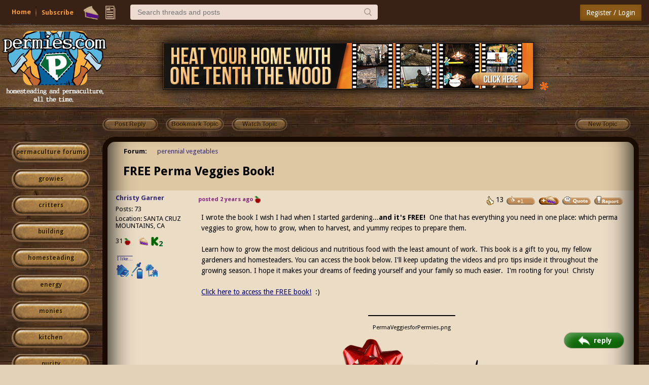

--- FILE ---
content_type: text/html;charset=UTF-8
request_url: https://permies.com/t/238620/perennial-vegetables/FREE-Perma-Veggies-Book?sline=542
body_size: 9681
content:
<!DOCTYPE HTML>
<html>
<head>
<script async src="https://www.googletagmanager.com/gtag/js?id=G-7QZRRPV02Q"></script>
<script>
window.dataLayer = window.dataLayer || [];
function gtag(){dataLayer.push(arguments);}
gtag('js', new Date());
gtag('config', 'G-7QZRRPV02Q');
</script>
<meta http-equiv="Content-Type" content="text/html; charset=UTF-8" />
<meta http-equiv="Pragma" content="no-cache" />
<meta http-equiv="Expires" content="-1" />
<meta name="viewport" content="width=device-width, initial-scale=1.0"/>
<meta name="description" content="One that has everything you need in one place: which perma veggies to grow, how to grow, when to harvest, and yummy recipes to prepare them. I hope it makes your dreams of feeding yourself and your family so much easier." />
<title>FREE Perma Veggies Book! (Perennial Vegetables forum at permies)</title>
<style type="text/css">@import url(https://permies.com/templates/default/betaview/styles/reset.css?1768671101310 );</style>
<style type="text/css">@import url(https://permies.com/templates/default/betaview/styles/style.css?1768671101310 );</style>
<style type="text/css">@import url(https://permies.com/templates/default/betaview/styles/menu.css?1768671101310 );</style>
<!--[if lt IE 9]>
<script src="https://permies.com/templates/default/betaview/scripts/IE/html5shiv.js"></script>
<style type="text/css">@import url(https://permies.com/templates/default/betaview/styles/ie-version-less-than-9.css?1768671101310);</style>
<![endif]-->
<link rel="icon" type="image/x-icon" href="https://permies.com/favicon.ico">
<link href='https://fonts.googleapis.com/css?family=Droid+Sans:400,700' rel='stylesheet' type='text/css'/>
<link rel="canonical" href="https://permies.com/t/238620/perennial-vegetables/FREE-Perma-Veggies-Book" />
<link rel="alternate" media="only screen and (max-width: 640px)" href="https://permies.com/mobile/t/238620/perennial-vegetables/FREE-Perma-Veggies-Book" />
<link rel="search" type="application/opensearchdescription+xml" href="https://permies.com/forum-search.xml" title="permies forums" />
<script src="https://ajax.googleapis.com/ajax/libs/jquery/1.11.3/jquery.min.js"></script>
<link rel="stylesheet" href="https://ajax.googleapis.com/ajax/libs/jqueryui/1.8/themes/base/jquery-ui.css">
<script src="https://ajax.googleapis.com/ajax/libs/jqueryui/1.11.3/jquery-ui.min.js"></script>
<script>
var JS_CONTEXT_PATH = ""; var JS_CSRF_TOKEN = "CHX7-FPRE-7WDE-0WK7-UNDX-82F2-Z8ZK-YRWO";
var isPieUser = false;
var JS_USER_ID = -1;
</script>
<script>
var expectingJSPing = true;
</script>
<script src="https://permies.com/templates/default/betaview/scripts/guest.js?1768671101310"></script>
<meta name="google-signin-client_id" content="495808762224-kdopdc4ueeq9e43esomlli09fcog1kd5.apps.googleusercontent.com">
</head>
<body class="container dsktpBdy borderBoxed mnuFxxdd">
<header >
<section class="mainMenuWrpr fxxd">
<div class="mainMenu nlgd">
<div class="mnuInr">
<div class="mleft">
<div class="hambrsec msec fh5">
<a class="hambrbtn msec menuButton" title="More options" data-menu="hambrmnu"><b></b><span class="hambrntf"></span></a>
<div class="hambrmnu smenu menu">
<div class="menuContent">
<div class="smenusec fh4">
<a class="itm" href="/forums/search/filters/384">Search...</a>
</div>
<div class="smenusec fh10">
<a class="itm fh5" href="https://permies.com/">Home</a>
<a class="itm fh6" href="https://permies.com/wiki/135969/Daily-ish-Email">Subscribe</a>
</div>
<div class="smenusec fh9">
<a class="itm fh3" href="/forums/pie/list">Pie</a>
</div>
</div>
</div>
</div>
<script>checkHbrUnreads();</script>
<div class="solks msec hd fs5">
<a id="faq" class="hd solk faq msec fs5" href="https://permies.com/">Home</a>
<a class="hd solk subscr msec fs6" href="https://permies.com/wiki/135969/Daily-ish-Email">Subscribe</a>
</div>
<div class="msec mnulicns">
<a href="/forums/pie/list" title="Pie" class="lficns lfBx mnustrp pie hd fs3"></a>
<div class="menuWdg lfBx msec">
<a class="lficns mnustrp topics menuButton" data-menu="tpcsMenu" title="Topics"></a>
<div class="tpcsMenu smenu cntxMenu menu">
<div class="menuContent">
<div class="smenusec">
<a class="itm" href="/forums/recentTopics/list">Recent topics</a>
<a class="itm" href="/forums/posts/flagged">Flagged topics</a>
<a class="itm" href="/forums/hottestTopics/list">Hot topics</a>
<a class="itm" href="/forums/bestTopics/list">Best topics</a>
</div>
<div class="smenusec hd fs4">
<a class="itm" href="/forums/search/filters/384">Search...</a>
</div>
</div>
</div>
</div>
</div>
<div class="msec searchsc hd fs4">
<input type="search" id="txtSearch" class="msec mnusrch" value="" placeholder="Search threads and posts" autocomplete="off" autocorrect="off" autocapitalize="off" spellcheck="true" data-mi="-1" />
<span class="srchCntrls msec">
<span class="glsicn mnustrp msec"></span>
</span>
<div class="searchPan smenu cntxMenu menu">
<div class="menuContent">
<div class="smenusec">
<a class="itm frmSrc defI" data-fid="384"><i>Search within Perennial Vegetables </i> <b></b> </a>
<a class="itm"><i>Search permies</i> <b></b></a>
</div>
<div class="smenusec">
<a class="itm advSrch" data-lnk="/forums/search/filters/384" ><i>Advanced search</i> <b></b></a>
<a class="itm goog"><i>Google search</i> <b></b></a>
</div>
</div>
</div>
</div>
</div>
<div class="mright">
<div class="lgSgnSec msec">
<a id="loginLink" href="/forums/auth/login" class="lgSgnBtn msec" data-login-path="/t/238620/perennial-vegetables/FREE-Perma-Veggies-Book?sline=542">Register / Login</a>
</div>
</div>
</div>
</div>
</section>
<div class="mooseandads">
<div class="clear headerWrpr">
<span class="moose fl">
<img class="site-header-logo" src="https://permies.com/mooseImages/betaview/permaculture-gardener-edited.png"
onerror="if (this.src!='https://permies.com/mooseImages/permaculture-gardener-edited.png') {this.src = 'https://permies.com/mooseImages/permaculture-gardener-edited.png'}"
alt="Logo" title="permaculture"
style="width: 206px; height: 166px; margin-top: -9px; max-width: 206px;" />
</span>
<div class="forum-top-banner fl">
<div class="bnwrpr">
<table class="multbntab">
<tr>
<td class="bi">
<a href="/forums/banner/redirect/224" target="_blank">
<img src="https://permies.com/banners/rmh-10.jpg" border="0" alt="rocket mass heater dvd"
style="max-width: 1024px;"
/></a>
</td>
<td class="str">
<a style="text-decoration:none" href="/forums/banner/list" title="Click on this asterisk to learn more about advertising like this on Permies!"><img src="https://permies.com/templates/default/images/20x20_orange_asterisk.gif"></a>
</td>
</tr>
</table>
</div>
</td>
</div>
</div>
</div>
<div class="clear"></div>
</header>
<div class="middle fl ">
<script>var loggedIn = false;</script>
<script>var TOPIC_ID = 238620;</script>
<script src="https://permies.com/templates/default/betaview/scripts/userLocalTime.js?1768671101310"></script>
<script src="https://permies.com/templates/default/betaview/scripts/topic-show.js?1768671101310"></script>
<style type="text/css">@import url(https://permies.com/templates/default/betaview/styles/topic-show.css?1768671101310 );</style>
<script src="https://permies.com/templates/default/betaview/scripts/pie.js?1768671101310"></script>
<div class="topicActionPanel fl" xmlns="http://www.w3.org/1999/html">
<div class="homeLinks fl">
<ul>
</ul>
</div> <div class="topicActionButtons fl">
<ul>
<li>
<span class="opaque topActBtn fl-button" title="You must log in or register to be able to reply">Post Reply</span>
<span class="opaque topActBtn fl-button" title="You must login or register to be able to bookmark this topic">Bookmark Topic</span>
<span class="opaque topActBtn fl-button" title="You must login or register to be notified when this topic is updated">Watch Topic</span>
<li>
<span class="opaque topActBtn fr-button" title="You must log in or register to be able to create a new topic">New Topic</span>
</ul>
<div class="clear"></div>
</div>
</div>
<div class="topicRightArea">
<style> .forumActionButtons { margin-left: 17% } </style>
<div id="categorySidebar" class="leftPanel fl ">
<div>
<!--just make the default button slightly larger. -->
<a class="catLstBtn catLstBtn-l4 pointer"
href="/forums" title="forums home">permaculture forums</a>
<a class="catLstBtn catLstBtn-l4 pointer"
href="/c/growies"
title="growies">growies</a>
<a class="catLstBtn catLstBtn-l4 pointer"
href="/c/critters"
title="critters">critters</a>
<a class="catLstBtn catLstBtn-l4 pointer"
href="/c/6"
title="building">building</a>
<a class="catLstBtn catLstBtn-l4 pointer"
href="/c/homesteading"
title="homesteading">homesteading</a>
<a class="catLstBtn catLstBtn-l4 pointer"
href="/c/7"
title="energy">energy</a>
<a class="catLstBtn catLstBtn-l4 pointer"
href="/c/20"
title="monies ">monies </a>
<a class="catLstBtn catLstBtn-l4 pointer"
href="/c/kitchen"
title="kitchen">kitchen</a>
<a class="catLstBtn catLstBtn-l4 pointer"
href="/c/purity"
title="purity ">purity </a>
<a class="catLstBtn catLstBtn-l4 pointer"
href="/c/ungarbage"
title="ungarbage ">ungarbage </a>
<a class="catLstBtn catLstBtn-l4 pointer"
href="/c/10"
title="community">community</a>
<a class="catLstBtn catLstBtn-l4 pointer"
href="/c/1"
title="wilderness">wilderness</a>
<a class="catLstBtn catLstBtn-l4 pointer"
href="/c/fiber-arts"
title="fiber arts ">fiber arts </a>
<a class="catLstBtn catLstBtn-l4 pointer"
href="/c/art"
title="art">art</a>
<a class="catLstBtn catLstBtn-l4 pointer"
href="/c/16"
title="permaculture artisans">permaculture artisans</a>
<a class="catLstBtn catLstBtn-l4 pointer"
href="/c/3"
title="regional">regional</a>
<a class="catLstBtn catLstBtn-l4 pointer"
href="/c/18"
title="education">education</a>
<a class="catLstBtn catLstBtn-l4 pointer"
href="/c/skip"
title="skip">skip</a>
<a class="catLstBtn catLstBtn-l4 pointer"
href="/c/experiences"
title="experiences">experiences</a>
<a class="catLstBtn catLstBtn-l4 pointer"
href="/c/12"
title="global resources">global resources</a>
<a class="catLstBtn catLstBtn-l4 pointer"
href="/c/15"
title="cider press">cider press</a>
<a class="catLstBtn catLstBtn-l4 pointer"
href="/c/permaculture-projects"
title="projects">projects</a>
<a class="catLstBtn catLstBtn-l4 pointer"
href="/c/29"
title="digital market">digital market</a>
<a class="catLstBtn catLstBtn-l4 pointer"
href="/c/2"
title="permies.com">permies.com</a>
<a class="catLstBtn catLstBtn-l4 pointer"
href="/c/19"
title="pie forums">pie forums</a>
<a class="catLstBtn catLstBtn-l4 pointer"
href="/c/22"
title="private forums">private forums</a>
<a class="catLstBtn catLstBtn-l4 pointer"
href="/forums/forums/allForums" title="list of all forums">all forums</a>
<div class="leftedge-banners">
<div class="forum-top-banner fl">
<div class="bnwrpr">
<table class="singlebn">
<tr>
<td class="bi"> <a href="/forums/banner/redirect/2257" target="_blank">
<img src="https://permies.com/t/153460/a/128885/thumbs-up-down-pie.jpg" border="0" alt="with pie you get 2 thumbs up and 1 thumbs down"
width="150"
height="150"
/></a>
</td>
<td class="bi"> <a href="/forums/banner/redirect/1653" target="_blank">
<img src="https://permies.com/t/166186/a/267507/green-living-book-bricks-.jpg" border="0" alt="Green Living Book"
width="150"
height="150"
/></a>
</td>
<td class="bi"> <a href="/forums/banner/redirect/2302" target="_blank">
<img src="https://permies.com/t/153690/a/129987/grow-a-family-permaculture.jpg" border="0" alt="permaculture and homesteading singles"
width="150"
height="150"
/></a>
</td>
<td class="bi"> <a href="/forums/banner/redirect/1686" target="_blank">
<img src="https://permies.com/t/68930/a/102354/Bootcamp-sketch-skills.jpg" border="0" alt="permaculture bootcamp sketch with tools"
width="150"
height="150"
/></a>
</td>
<td class="bi"> <a href="/forums/banner/redirect/4015" target="_blank">
<img src="https://permies.com/t/166186/a/265655/GMC-flowers-(1).png" border="0" alt="Master Gardener Program"
width="150"
height="150"
/></a>
</td>
</tr>
</table>
</div>
</td>
</div>
</div>
<div class="leftEdgeStaff">
<div class="descr">this forum made possible by our volunteer staff, including ...</div>
<div class="rankName">master stewards:</div>
<ul>
<li><span class="stf">Carla Burke</span>
<li><span class="stf">John F Dean</span>
<li><span class="stf">r ransom</span>
<li><span class="stf">Nancy Reading</span>
<li><span class="stf">Timothy Norton</span>
<li><span class="stf">Jay Angler</span>
</ul>
<div class="rankName">stewards:</div>
<ul>
<li><span class="stf">paul wheaton</span>
<li><span class="stf">Pearl Sutton</span>
<li><span class="stf">Eric Hanson</span>
</ul>
<div class="rankName">master gardeners:</div>
<ul>
<li><span class="stf">Christopher Weeks</span>
<li><span class="stf">M Ljin</span>
</ul>
<div class="rankName">gardeners:</div>
<ul>
<li><span class="stf">thomas rubino</span>
<li><span class="stf">Megan Palmer</span>
<li><span class="stf">Benjamin Dinkel</span>
</ul>
</div>
</div>
</div> <div id="rightPanel" class="rightPanel fl">
<div class="content ">
<div class="topicForums">
<label title="This thread resides in one forum">Forum:</label>
<ul>
<li class="finalItem" >
<a href="/f/384/perennial-vegetables" title="perennial vegetables forum">perennial vegetables</a>
</ul>
</div> <div class="topicSubject">
<h1 class="fl">
<span id="topicFlags" class="flag"></span>
<span id="topicSubject">FREE Perma Veggies Book!</span>
</h1>
<div class="clear"></div>
</div>
<div class="section topicBodyAndFooter gst "><div class="contentBackground1 postItem " data-pid="2211710">
<div class="lcontent fl ">
<div class="wp1">&nbsp;</div>
<div class="wp2">
<div class="postItmCntnt">
<div class="name">
<a href="/u/262935/Christy-Garner" title="You must login or register" class="">Christy Garner</a>
</div>
<div class="status userRankStatus">
</div>
<div class="posts">Posts: 73</div>
<div>Location: SANTA CRUZ MOUNTAINS, CA</div>
<div class="cowPieSec">
<div class="cowDisplayForUser" title="This user has earned a total of 31 apple(s)">
<span class="numApplesImageText">31</span>
<span class="numApplesImage"><b class="sprite1 appleIcon"></b></span>
</div>
<div class="microPieSection">
<b class="sprite1 threadPie" title="This is a premium pie user"></b>
</div>
<div class="kickstarterCntrbIcn">
<div class="kickstrK" title='Contributed to these kickstarter projects:
&nbsp;
2020 Truly Passive Greenhouse movie
2022 Garden Master Course videos'><span class="icn"></span><span class="num">2</span></div>
</div>
</div>
<div class="icon">
<a class="nonForumLink" href="https://permies.com/t/52144/tnk/bumper-stickers-icons-people-names" target="_blank">I like...</a>
</div>
<div class="stickers-section">
<a href="https://permies.com/f/179/" target="_blank" ><img class="bumper-sticker l" src="/images/bumperStickers/444204f961ea14c21f0c9e9f58be375b.png" alt="homeschooling" title="homeschooling" border="0" /></a>
<a href="https://permies.com/f/9/medicinal-herbs" target="_blank" ><img class="bumper-sticker l" src="/images/bumperStickers/dd8dc7328da6c136b39e8e21f70b0658.png" alt="medical herbs" title="medical herbs" border="0" /></a>
<a href="https://permies.com/f/23/homestead" target="_blank" ><img class="bumper-sticker l" src="/images/bumperStickers/feeebb79256db6b9774795fb9e987da4.png" alt="homestead" title="homestead" border="0" /></a>
</div>
</div>
</div>
</div>
<div class="rcontent fr">
<div class="rcwrapper ">
<div class="postItmCntnt">
<span class="postdate">
<span title="Jan 21, 2024 20:41:21" id="2211710">posted 2 years ago</span>
<span id="cowsForPostArea_2211710">
<b class="sprite1 appleIcon" title="This post has earned 1 apple(s)"></b>
</span>
</span>
<span class="postButtonsToolbar">
<ul class="fr">
<li>
<span id="like_message_2211710"
>
<img src="https://permies.com/templates/default/betaview/images/thumbs-up.gif" title="This post has earned 13 up votes" alt="Likes"/> 13
</span>
<li>
<img id="likeImage_2211710" class="opaque pointer" src="https://permies.com/templates/default/betaview/images/plus-1-thumb.gif"
alt="Mark post as helpful" title="You must log in or register to be able to give a thumbs up for this post" />
<li>
<span class="post-pie-section">
<span class="pieoffer">
<img class="piesender" alt="send pies" title="Buy Christy some pie on this post"
src="https://permies.com/templates/default/images/pie/give-pie-button.png" width="42px" height="18px"
onclick="showPieSender(this);" />
<span class="pan">
<div class="p1">
<span class="cap">Number of slices to send: </span>
<input type="text" name="slices" class="nofpie" value="1" />
</div>
<div class="p2">
<span class="cap">Optional 'thank-you' note: </span><br>
<input type="text" name="note" class="pietyn" value="" />
</div>
<div class="p3">
<input type="hidden" name="post_id" value="2211710" />
<a class="btn" onclick="sendPiesOnPost(this);">Send</a>
</div>
</span>
</span>
</span>
<li>
<span class="opaque"><img src="https://permies.com/templates/default/betaview/images/quote_button.gif" alt="Quote" title="You must log in or register to be able to quote this post" class="pointer"/></span>
<li>
<img class="pointer opaque" alt="Report post to moderator" title="You must login or register to report this post" src="https://permies.com/templates/default/betaview/images/report_post.png" />
</ul>
<div class="clear"></div>
</span>
<div class="clear"></div><div class="postText ">I wrote the book I wish I had when I started gardening...<b>and it's FREE!</b> &nbsp;One that has everything you need in one place: which perma veggies to grow, how to grow, when to harvest, and yummy recipes to prepare them.<br /> <br /> Learn how to grow the most delicious and nutritious food with the least amount of work. This book is a gift to you, my fellow gardeners and homesteaders. You can access the book below. I'll keep updating the videos and pro tips inside it throughout the growing season. I hope it makes your dreams of feeding yourself and your family so much easier. &nbsp;I'm rooting for you! &nbsp;Christy<br /> <br /> <a class="snap_shots" href="https://plantonce.com/blogs/free-perma-books/free-perma-veggies-book" target="_blank" >Click here to access the FREE book!</a> &nbsp;:) <br /> <br /> </div><div class="posttext-attachmentseparator"></div>
<div class="imageAttachment">
<div>PermaVeggiesforPermies.png</div>
<a href="/t/238620/a/231485/PermaVeggiesforPermies.png"><img class="aligncenter attached"
src="/t/238620/a/231485/thumb-PermaVeggiesforPermies.png"
alt="A picture of Dr. Christy Garner's book Perma Veggies" title="Filename: PermaVeggiesforPermies.png&#10;Description: "/></a>
</div>
<div class="clear"></div>
<div class="clinks">
<p>My new Perma Veggies book is available now and it's FREE!<br />https://plantonce.com/</p>
</div>
<div class="clear"></div>
</div>
</div>
</div>
<div class="clear"></div>
</div><div class="contentBackground2 postItem " data-pid="2317769">
<div class="lcontent fl ">
<div class="wp1">&nbsp;</div>
<div class="wp2">
<div class="postItmCntnt">
<div class="name">
<a href="/u/190227/P-Kydio" title="You must login or register" class="">P Kydio</a>
</div>
<div class="status userRankStatus">
</div>
<div class="posts">Posts: 4</div>
<div>Location: United States</div>
<div class="cowPieSec">
<div class="kickstarterCntrbIcn">
<div class="kickstrK" title='Contributed to these kickstarter projects:
&nbsp;
2023 Low Tech Laboratory movie
2020 Truly Passive Greenhouse movie
2023 Low Tech Laboratory 2 Movie
2025 willow feeder movie
2021 SKIP book kickstarter
2022 Free Heat movie
2022 Garden Master Course videos'><span class="icn"></span><span class="num">7</span></div>
</div>
</div>
</div>
</div>
</div>
<div class="rcontent fr">
<div class="rcwrapper ">
<div class="postItmCntnt">
<span class="postdate">
<span title="Apr 09, 2024 17:15:58" id="2317769">posted 1 year ago</span>
</span>
<span class="postButtonsToolbar">
<ul class="fr">
<li>
<img id="likeImage_2317769" class="opaque pointer" src="https://permies.com/templates/default/betaview/images/plus-1-thumb.gif"
alt="Mark post as helpful" title="You must log in or register to be able to give a thumbs up for this post" />
<li>
<span class="post-pie-section">
<span class="pieoffer">
<img class="piesender" alt="send pies" title="Buy P some pie on this post"
src="https://permies.com/templates/default/images/pie/give-pie-button.png" width="42px" height="18px"
onclick="showPieSender(this);" />
<span class="pan">
<div class="p1">
<span class="cap">Number of slices to send: </span>
<input type="text" name="slices" class="nofpie" value="1" />
</div>
<div class="p2">
<span class="cap">Optional 'thank-you' note: </span><br>
<input type="text" name="note" class="pietyn" value="" />
</div>
<div class="p3">
<input type="hidden" name="post_id" value="2317769" />
<a class="btn" onclick="sendPiesOnPost(this);">Send</a>
</div>
</span>
</span>
</span>
<li>
<span class="opaque"><img src="https://permies.com/templates/default/betaview/images/quote_button.gif" alt="Quote" title="You must log in or register to be able to quote this post" class="pointer"/></span>
<li>
<img class="pointer opaque" alt="Report post to moderator" title="You must login or register to report this post" src="https://permies.com/templates/default/betaview/images/report_post.png" />
</ul>
<div class="clear"></div>
</span>
<div class="clear"></div><div class="postText ">i would love to read your book but when i enter my email and click the button nothing happens</div><div class="clinks">
<p> - - - &gt; &gt; &gt; Prphasmnr Kydio @<br />odysee goodreads discord permies</p>
</div>
<div class="clear"></div>
</div>
</div>
</div>
<div class="clear"></div>
</div><div class="contentBackground1 postItem " data-pid="2317890">
<div class="lcontent fl ">
<div class="wp1">&nbsp;</div>
<div class="wp2">
<div class="postItmCntnt">
<div class="name">
<span class="" title="You must login or register" title="Joined: Nov 02, 2018">Christy Garner</span>
</div>
<div class="status userRankStatus">
</div>
<div class="posts">Posts: 73</div>
<div>Location: SANTA CRUZ MOUNTAINS, CA</div>
<div class="cowPieSec">
<div class="cowDisplayForUser" title="This user has earned a total of 31 apple(s)">
<span class="numApplesImageText">31</span>
<span class="numApplesImage"><b class="sprite1 appleIcon"></b></span>
</div>
<div class="microPieSection">
<b class="sprite1 threadPie" title="This is a premium pie user"></b>
</div>
<div class="kickstarterCntrbIcn">
<div class="kickstrK" title='Contributed to these kickstarter projects:
&nbsp;
2020 Truly Passive Greenhouse movie
2022 Garden Master Course videos'><span class="icn"></span><span class="num">2</span></div>
</div>
</div>
<div class="icon">
<a class="nonForumLink" href="https://permies.com/t/52144/tnk/bumper-stickers-icons-people-names" target="_blank">I like...</a>
</div>
<div class="stickers-section">
<img class="bumper-sticker l" src="/images/bumperStickers/444204f961ea14c21f0c9e9f58be375b.png" alt="homeschooling" title="homeschooling" border="0" />
<img class="bumper-sticker l" src="/images/bumperStickers/dd8dc7328da6c136b39e8e21f70b0658.png" alt="medical herbs" title="medical herbs" border="0" />
<img class="bumper-sticker l" src="/images/bumperStickers/feeebb79256db6b9774795fb9e987da4.png" alt="homestead" title="homestead" border="0" />
</div>
</div>
</div>
</div>
<div class="rcontent fr">
<div class="rcwrapper ">
<div class="postItmCntnt">
<span class="postdate">
<span title="Apr 09, 2024 18:53:59" id="2317890">posted 1 year ago</span>
</span>
<span class="postButtonsToolbar">
<ul class="fr">
<li>
<img id="likeImage_2317890" class="opaque pointer" src="https://permies.com/templates/default/betaview/images/plus-1-thumb.gif"
alt="Mark post as helpful" title="You must log in or register to be able to give a thumbs up for this post" />
<li>
<span class="post-pie-section">
<span class="pieoffer">
<img class="piesender" alt="send pies" title="Buy Christy some pie on this post"
src="https://permies.com/templates/default/images/pie/give-pie-button.png" width="42px" height="18px"
onclick="showPieSender(this);" />
<span class="pan">
<div class="p1">
<span class="cap">Number of slices to send: </span>
<input type="text" name="slices" class="nofpie" value="1" />
</div>
<div class="p2">
<span class="cap">Optional 'thank-you' note: </span><br>
<input type="text" name="note" class="pietyn" value="" />
</div>
<div class="p3">
<input type="hidden" name="post_id" value="2317890" />
<a class="btn" onclick="sendPiesOnPost(this);">Send</a>
</div>
</span>
</span>
</span>
<li>
<span class="opaque"><img src="https://permies.com/templates/default/betaview/images/quote_button.gif" alt="Quote" title="You must log in or register to be able to quote this post" class="pointer"/></span>
<li>
<img class="pointer opaque" alt="Report post to moderator" title="You must login or register to report this post" src="https://permies.com/templates/default/betaview/images/report_post.png" />
</ul>
<div class="clear"></div>
</span>
<div class="clear"></div><div class="postText ">Hi Kydio. &nbsp;I just tried the link again and it worked just fine. &nbsp;You can also access it on our site at: &nbsp;www.plantonce.com. &nbsp;Wishing you a wonderful garden.</div><div class="clinks">
<p>My new Perma Veggies book is available now and it's FREE!<br />https://plantonce.com/</p>
</div>
<div class="clear"></div>
</div>
</div>
</div>
<div class="clear"></div>
</div><div class="contentBackground2 postItem " data-pid="2353837">
<div class="lcontent fl ">
<div class="wp1">&nbsp;</div>
<div class="wp2">
<div class="postItmCntnt">
<div class="name">
<a href="/u/312377/Tina-Wolf" title="You must login or register" class="">Tina Wolf</a>
</div>
<div class="status userRankStatus">
gardener
<span class="staffStar permieLeaf" title="This user is a permies staff member"><img src="https://permies.com/templates/default/betaview/images/staff-leaf.png" /></span>
</div>
<div class="posts">Posts: 2126</div>
<div>Location: Zone 8b North Texas</div>
<div class="cowPieSec">
<div class="cowDisplayForUser" title="This user has earned a total of 580 apple(s)">
<span class="numApplesImageText">580</span>
<span class="numApplesImage"><b class="sprite1 appleIcon"></b></span>
</div>
<div class="microPieSection">
<b class="sprite1 threadPie" title="This is a premium pie user"></b>
</div>
<div class="kickstarterCntrbIcn">
<div class="kickstrK" title='Contributed to these kickstarter projects:
&nbsp;
2020 Truly Passive Greenhouse movie
2023 Low Tech Laboratory 2 Movie
2022 Garden Master Course videos'><span class="icn"></span><span class="num">3</span></div>
</div>
</div>
<div class="icon">
<a class="nonForumLink" href="https://permies.com/t/52144/tnk/bumper-stickers-icons-people-names" target="_blank">I like...</a>
</div>
<div class="stickers-section">
<a href="http://www.permies.com/forums/f-117/hugelkultur" target="_blank" ><img class="bumper-sticker l" src="/images/bumperStickers/3a8a2e2ab333dd2671cf7a6b887b1a78.png" alt="hugelkultur" title="hugelkultur" border="0" /></a>
<a href="http://www.permies.com/forums/f-116/forest-garden" target="_blank" ><img class="bumper-sticker l" src="/images/bumperStickers/f4152ed9aaa09cdc46d8e191629b0d23.png" alt="forest garden" title="forest garden" border="0" /></a>
<a href="https://permies.com/f/8/wild-harvesting" target="_blank" ><img class="bumper-sticker l" src="/images/bumperStickers/da98c68fa772ff0f15bc19ce504020c7.png" alt="foraging" title="foraging" border="0" /></a>
<a href="https://permies.com/f/90/earthworks" target="_blank" ><img class="bumper-sticker l" src="/images/bumperStickers/386a46b90cf45a6ec1530d2cc773fa52.png" alt="earthworks" title="earthworks" border="0" /></a>
<a href="http://www.permies.com/forums/f-97/food-preservation" target="_blank" ><img class="bumper-sticker l" src="/images/bumperStickers/e17efccfb90a610eed2845a78ed184a1.png" alt="food preservation" title="food preservation" border="0" /></a>
<a href="https://permies.com/c/fiber-arts" target="_blank" ><img class="bumper-sticker l" src="/images/bumperStickers/bd72f509c78a37938fd1713bbc732f44.png" alt="fiber arts" title="fiber arts" border="0" /></a>
<a href="http://www.permies.com/forums/f-57/bees" target="_blank" ><img class="bumper-sticker l" src="/images/bumperStickers/21949d3a1ec7ab10731012e14ce1c511.png" alt="bee" title="bee" border="0" /></a>
<img class="bumper-sticker l" src="/images/bumperStickers/dd8dc7328da6c136b39e8e21f70b0658.png" alt="medical herbs" title="medical herbs" border="0" />
<a href="https://permies.com/f/234/seed" target="_blank" ><img class="bumper-sticker l" src="/images/bumperStickers/2c431715191e85394b1e67e724312e2e.png" alt="seed" title="seed" border="0" /></a>
<a href="https://permies.com/f/55/wood-burning-stoves" target="_blank" ><img class="bumper-sticker l" src="/images/bumperStickers/62f122f82cf3560679fd3fd20552a3ae.png" alt="wood heat" title="wood heat" border="0" /></a>
<a href="https://permies.com/f/72/composting" target="_blank" ><img class="bumper-sticker l" src="/images/bumperStickers/dd5983ff936834eb8facccc78097d2a9.png" alt="composting" title="composting" border="0" /></a>
</div>
</div>
</div>
</div>
<div class="rcontent fr">
<div class="rcwrapper ">
<div class="postItmCntnt">
<span class="postdate">
<span title="May 03, 2024 09:45:16" id="2353837">posted 1 year ago</span>
</span>
<span class="postButtonsToolbar">
<ul class="fr">
<li>
<span id="like_message_2353837"
>
<img src="https://permies.com/templates/default/betaview/images/thumbs-up.gif" title="This post has earned 1 up vote" alt="Likes"/> 1
</span>
<li>
<img id="likeImage_2353837" class="opaque pointer" src="https://permies.com/templates/default/betaview/images/plus-1-thumb.gif"
alt="Mark post as helpful" title="You must log in or register to be able to give a thumbs up for this post" />
<li>
<span class="post-pie-section">
<span class="pieoffer">
<img class="piesender" alt="send pies" title="Buy Tina some pie on this post"
src="https://permies.com/templates/default/images/pie/give-pie-button.png" width="42px" height="18px"
onclick="showPieSender(this);" />
<span class="pan">
<div class="p1">
<span class="cap">Number of slices to send: </span>
<input type="text" name="slices" class="nofpie" value="1" />
</div>
<div class="p2">
<span class="cap">Optional 'thank-you' note: </span><br>
<input type="text" name="note" class="pietyn" value="" />
</div>
<div class="p3">
<input type="hidden" name="post_id" value="2353837" />
<a class="btn" onclick="sendPiesOnPost(this);">Send</a>
</div>
</span>
</span>
</span>
<li>
<span class="opaque"><img src="https://permies.com/templates/default/betaview/images/quote_button.gif" alt="Quote" title="You must log in or register to be able to quote this post" class="pointer"/></span>
<li>
<img class="pointer opaque" alt="Report post to moderator" title="You must login or register to report this post" src="https://permies.com/templates/default/betaview/images/report_post.png" />
</ul>
<div class="clear"></div>
</span>
<div class="clear"></div><div class="postText ">Thank you for the free resource Christy!</div><div class="clinks">
<p> <a class="snap_shots" href="https://permies.com/wiki/113905f692" target="_blank" >Permaculture Playing Cards</a> / <a class="snap_shots" href="https://permies.com/wiki/69260f692" target="_blank" >Wood Heat 8 DVD Set</a> / <a class="snap_shots" href="https://permies.com/w/217274f692" target="_blank" >Jumbo DVD Package</a></p>
</div>
<div class="meritBadges">
<div class="meritBadgesWrpr">
<div class="mbStacks">
<div class="mbStack">
<div class="mbStackInr">
<div class="supaw">
<div class="badge"> <img src="/i/b/PEP-BB60.png"
class=""
title="PEP - BB60 Badge (verified skill)
Skill verified by gir bot
" />
</div>
<div class="subaw">
<a class="badge" data-href="https://permies.com/t/193754/pep-nest/PEP-Nest-Sand-Badge#2144063"> <img src="/i/b/nest-sand.png"
class=""
title="nest - sand badge (verified skill)
Skill verified by Opalyn Rose
" />
</a>
<div class="subaw">
<a class="badge" data-href="https://permies.com/t/193969/pep-textiles/PEP-Textiles-Sand-Badge#2151267"> <img src="/i/b/textile-sand.png"
class=""
title="textiles - sand badge (verified skill)
Skill verified by Opalyn Rose
" />
</a>
<div class="subaw">
<a class="badge" data-href="https://permies.com/wiki/115209/pep-commerce/Sell-permaculture-labor-site-paid#2082071"> <img src="/i/b/PEP-Badge-air-commerce.png"
class=""
title="commerce - air badge (verified skill)
Skill verified by Mike Haasl
" />
</a>
<div class="subaw">
<a class="badge" data-href="https://permies.com/wiki/91/113116/pep-greywater-willow-feeders/Give-Urine-Growies-PEP-BB#2088285"> <img src="/i/b/PEP-Badge-air-greywater.png"
class=""
title="greywater and willow feeders - air badge (verified skill)
Skill verified by Nikki Roche
" />
</a>
<div class="subaw">
<a class="badge" data-href="https://permies.com/wiki/90/105912/pep-food-prep-preservation/Cook-Stir-Fry-PEP-BB#2088415"> <img src="/i/b/PEP-Badge-air-food-prep.png"
class=""
title="Food Prep and Preservation - air badge (verified skill)
Skill verified by Nikki Roche
" />
</a>
<div class="subaw">
<a class="badge" data-href="https://permies.com/wiki/45/108073/pep-animal-care/Bee-Insect-Watering-Station-PEP#2088298"> <img src="/i/b/PEP-Badge-air-animal-care.png"
class=""
title="animal care - air badge (verified skill)
Skill verified by Justyn Mavis
" />
</a>
<div class="subaw">
<a class="badge" data-href="https://permies.com/wiki/119136/pep-natural-medicine/Ginger-Root-Poultice-PEP-BB#2141298"> <img src="/i/b/PEP-Badge-air-natural-medicine.png"
class=""
title="natural medicine - air badge (verified skill)
Skill verified by Nikki Roche
" />
</a>
<div class="subaw">
<a class="badge" data-href="https://permies.com/wiki/138790/pep-electricity/Document-electrical-usage-devices-Kill#2132190"> <img src="/i/b/PEP-Badge-air-electricity.png"
class=""
title="electricity - air badge (verified skill)
Skill verified by Cat Knight
" />
</a>
<div class="subaw">
<a class="badge" data-href="https://permies.com/wiki/80/105867/pep-tool-care/Sharpen-knife-PEP-BB-tool#2144090"> <img src="/i/b/PEP-Badge-air-tool-care.png"
class=""
title="tool care - air badge (verified skill)
Skill verified by Cat Knight
" />
</a>
<div class="subaw">
<a class="badge" data-href="https://permies.com/wiki/370/97787/pep-oddball/PEP-Badge-Oddball#2151374"> <img src="/i/b/PEP-Badge-air-oddball.png"
class=""
title="oddball - air badge (verified skill)
Skill verified by Mike Haasl
" />
</a>
<div class="subaw">
<a class="badge" data-href="https://permies.com/wiki/117910/pep-homesteading/Check-Game-Cam-PEP-BB#2154860"> <img src="/i/b/PEP-Badge-air-homesteading.png"
class=""
title="homesteading - air badge (verified skill)
Skill verified by Timothy Norton
" />
</a>
<div class="subaw">
<a class="badge" data-href="https://permies.com/wiki/112761/pep-plumbing-hot-water/Repair-Toilet-Seat-Lid-PEP#2172639"> <img src="/i/b/PEP-Badge-air-plumbing.png"
class=""
title="plumbing and hot water - air badge (verified skill)
Skill verified by Christopher Weeks
" />
</a>
</div>
</div>
</div>
</div>
</div>
</div>
</div>
</div>
</div>
</div>
</div>
</div>
</div>
</div>
</div>
</div>
</div>
</div>
<div class="clear"></div>
</div>
</div>
</div>
<div class="clear"></div>
</div><div class="contentBackground1 postItem " data-pid="2883421">
<div class="lcontent fl ">
<div class="wp1">&nbsp;</div>
<div class="wp2">
<div class="postItmCntnt">
<div class="name">
<a href="/u/257475/Fred-Frank-V-Bur" title="You must login or register" class="">Fred Frank V Bur</a>
</div>
<div class="status userRankStatus">
</div>
<div class="posts">Posts: 306</div>
<div class="cowPieSec">
<div class="cowDisplayForUser" title="This user has earned a total of 2 apple(s)">
<span class="numApplesImageText">2</span>
<span class="numApplesImage"><b class="sprite1 appleIcon"></b></span>
</div>
</div>
</div>
</div>
</div>
<div class="rcontent fr">
<div class="rcwrapper ">
<div class="postItmCntnt">
<span class="postdate">
<span title="Mar 27, 2025 01:57:10" id="2883421">posted 9 months ago</span>
</span>
<span class="postButtonsToolbar">
<ul class="fr">
<li>
<img id="likeImage_2883421" class="opaque pointer" src="https://permies.com/templates/default/betaview/images/plus-1-thumb.gif"
alt="Mark post as helpful" title="You must log in or register to be able to give a thumbs up for this post" />
<li>
<span class="post-pie-section">
<span class="pieoffer">
<img class="piesender" alt="send pies" title="Buy Fred Frank some pie on this post"
src="https://permies.com/templates/default/images/pie/give-pie-button.png" width="42px" height="18px"
onclick="showPieSender(this);" />
<span class="pan">
<div class="p1">
<span class="cap">Number of slices to send: </span>
<input type="text" name="slices" class="nofpie" value="1" />
</div>
<div class="p2">
<span class="cap">Optional 'thank-you' note: </span><br>
<input type="text" name="note" class="pietyn" value="" />
</div>
<div class="p3">
<input type="hidden" name="post_id" value="2883421" />
<a class="btn" onclick="sendPiesOnPost(this);">Send</a>
</div>
</span>
</span>
</span>
<li>
<span class="opaque"><img src="https://permies.com/templates/default/betaview/images/quote_button.gif" alt="Quote" title="You must log in or register to be able to quote this post" class="pointer"/></span>
<li>
<img class="pointer opaque" alt="Report post to moderator" title="You must login or register to report this post" src="https://permies.com/templates/default/betaview/images/report_post.png" />
</ul>
<div class="clear"></div>
</span>
<div class="clear"></div><div class="postText "><blockquote>
			<p>
				<cite>Christy Garner wrote:</cite>Hi Kydio. &nbsp;I just tried the link again and it worked just fine. &nbsp;You can also access it on our site at: &nbsp;www.plantonce.com. &nbsp;Wishing you a wonderful garden.</p>
		</blockquote><br /> <br /> Hi Christy. I want to ask something, are you the Christy who sent a couple of messages to me by my email? That Christy responded to my question where she had seen me communicate, with that about permaculture, and she did not seem to remember which forum, it was not clearly said it was this one. I have communicated in other places for that but this is the only permaculture forum I've used to speak about it. So if it was you I might continue the communication there, it was not the same last name being used. I would want to know where it was that she did know me from posting.<br /> <br /> Anyway I am vegan too, and I will be interested in this site you link to, so thanks for that.</div><div class="clear"></div>
</div>
</div>
</div>
<div class="clear"></div>
</div>                
            </div>
<div class="fcontent-wrpr">
<div class="fcontent">
<div class="clearcld">
<img src="https://permies.com/images/bunkhouse_smoke.gif" class="bunkhouse-smoke">
<div>&nbsp;</div>
</div>
<div class="ad topicEndAd">
<div class="bnwrpr">
<table class="multbntab">
<tr>
<td class="bi">
<div class="sline">Where all the women are strong, all the men are good looking and all the tiny ads are above average:</div>
<div class="dx5descr">How To Grow Grain On the Homestead by Leigh Tate</div>
<a href="/forums/banner/redirect/4030/360" target="_blank" class="dx5">https://permies.com/t/282571/Grow-Grain-Homestead-Leigh-Tate</a>
</td>
</tr>
</table>
</div>
</td>
</div>
</div>
</div>
<div class="flag-action-area">
</div>
</div>
<div class="bigReplySec">
<a href="/forums/posts/reply/0/238620?t=1" class="repButton" title="Click here to reply to this thread">reply</a>
</div>
<a href="/forums/posts/reply/0/238620?t=3" class="fxdReplyBtn" title="Click here to reply to this thread"><i></i><b>reply</b></a>
<script>
var gpReplyLink = '/forums/posts/reply/0/238620';
$('.onPostGstPstButtonSec').show();
</script>
<div class="topicActionPanel">
<div class="topicForumActionArea fl">
<div class="clear"></div>
</div>
<div class="clear"></div>
<ul>
<span class="opaque topActBtn fl-button" title="You must login or register to be able to bookmark this topic">Bookmark Topic</span>
<span class="opaque topActBtn fl-button" title="You must login or register to be notified when this topic is updated">Watch Topic</span>
<li> <span class="opaque topActBtn fr-button" title="You must log in or register to be able to create a new topic">New Topic</span>
</ul>
<div class="clear"></div>
</div>
<div class="threadBottomLinksArea">
<div class="clear"></div>
<div class="threadBoostButtonArea">
<a href="/forums/topicBoost/boost/238620" class="styled-button" title="Get millions of people to read this thread">Boost this thread!</a>
</div>
</div>
<div>
<div class="similar-topics">
<div class="wrpr">
<div class="simtTitle">Similar Threads</div>
<ul class="simThreadsUL">
<li class="similar-topics-entry contentBackground1">
<div class="item-section st-thumb sim">
<div class="thumbSec">
<img src="https://permies.com/t/98392/i/170/timthumb.jpg" />
</div>
</div>
<div class="item-section subjectItemSec">
<a href="/t/98392/ebooks/Grow-Salad-City-Apartment-book" class="subject">
Grow a Salad in Your City Apartment E-book by Rosemary Hansen
</a>
</div>
<li class="similar-topics-entry contentBackground2">
<div class="item-section st-thumb sim">
<div class="thumbSec">
<img src="https://permies.com/t/122765/i/170/nature-trails-731x582.jpg" />
</div>
</div>
<div class="item-section subjectItemSec">
<a href="/t/122765/build-trails-wild-homestead" class="subject">
Why I build trails all over my wild homestead
</a>
</div>
<li class="similar-topics-entry contentBackground1">
<div class="item-section st-thumb sim">
<div class="thumbSec">
<img src="https://permies.com/t/35482/i/170/Image-front-cover_coverbookpage.jpg" />
</div>
</div>
<div class="item-section subjectItemSec">
<a href="/wiki/35482/Thinking-Beekeeper-Guide-Natural-Beekeeping" class="subject">
The Thinking Beekeeper: A Guide to Natural Beekeeping in Top Bar Hives by Christy Hemenway
</a>
</div>
<li class="similar-topics-entry contentBackground2">
<div class="item-section st-thumb sim">
<div class="thumbSec">
<span class="videobtnlay"><b></b></span>
<img src="https://permies.com/t/61640/i/170/hqdefault.jpg" />
</div>
</div>
<div class="item-section subjectItemSec">
<a href="/t/61640/Advice-starting-NYC-private-gardener" class="subject">
Advice for starting an NYC private gardener business?
</a>
</div>
<li class="similar-topics-entry contentBackground1">
<div class="item-section st-thumb sim">
<div class="thumbSec">
<img src="https://permies.com/t/189822/i/170/1617628-10202951652493160-1622278576-o.jpg" />
</div>
</div>
<div class="item-section subjectItemSec">
<a href="/t/189822/plant-fall-Alaska" class="subject">
What to plant in the fall in Alaska?
</a>
</div>
<li class="similar-topics-entry contentBackground2">
<div class="item-section st-thumb sim">
<div class="thumbSec">
<img src="https://permies.com/t/359868/i/170/1276.jpg" />
</div>
</div>
<div class="item-section subjectItemSec">
<a href="/t/359868/montana-community-seeking-people-gardeners" class="subject">
montana community seeking 20 people who are gardeners or want to be gardeners
</a>
</div>
</ul>
<div class="moreSimThreads"><a href="/forums/similars/similarTo/238620/FREE-Perma-Veggies-Book">More...</a></div>
<div class="footer"></div>
</div>
</div>
<div class="clear"></div>
</div>
</div>
</div>
</div>
<footer>
<div class="timezone">
<div class="hasScript" style="display: none;">current server time (not your local time) is <b>Jan 24, 2026 10:17:21</b></div>
<script>$('.hasScript').show();</script>
<noscript>all times are in server time: GMT-6 in summer, GMT-7 in winter</noscript>
</div>
<div class="copyright">
<a href="https://permies.com/t/49856/tnk/contact-contact-paul-contact-staff">contact us</a> | <a href="https://permies.com/advertising/">advertise</a> |
<a href="https://permies.com/forums/affiliate/list">affiliate program</a> |
<a href="/news/28597/guides-sufficiency-ozone" class="parttbnews">news</a>
<form method="post" action="https://permies.com/t/238620/perennial-vegetables/FREE-Perma-Veggies-Book" >
<input type="hidden" name="OWASP_CSRFTOKEN" value="CHX7-FPRE-7WDE-0WK7-UNDX-82F2-Z8ZK-YRWO" />
<input type="hidden" name="nonMobile" value="false" />
<input type="submit" value="mobile view" />
</form>
| Powered by JForum | copyright &copy; 2005-2026 <a href="https://permies.com/w/paul-wheaton">paul wheaton</a>, missoula, MT
</div>
<div id="actionMessageBar" class="hiddenDisplay"></div>
</footer>
</body>
</html>
